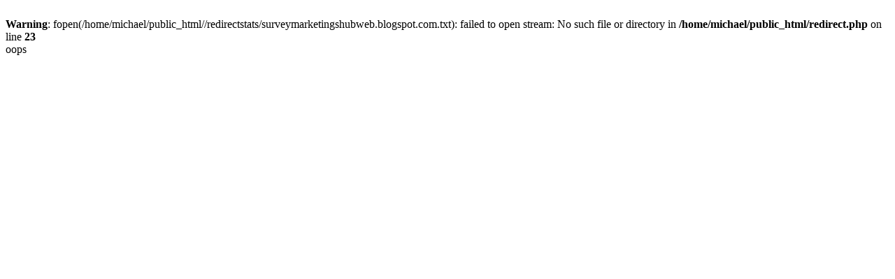

--- FILE ---
content_type: text/html; charset=UTF-8
request_url: http://www.michaelzm.com/redirect.php?url=surveymarketingshubweb.blogspot.com
body_size: 250
content:
<br />
<b>Warning</b>:  fopen(/home/michael/public_html//redirectstats/surveymarketingshubweb.blogspot.com.txt): failed to open stream: No such file or directory in <b>/home/michael/public_html/redirect.php</b> on line <b>23</b><br />
oops